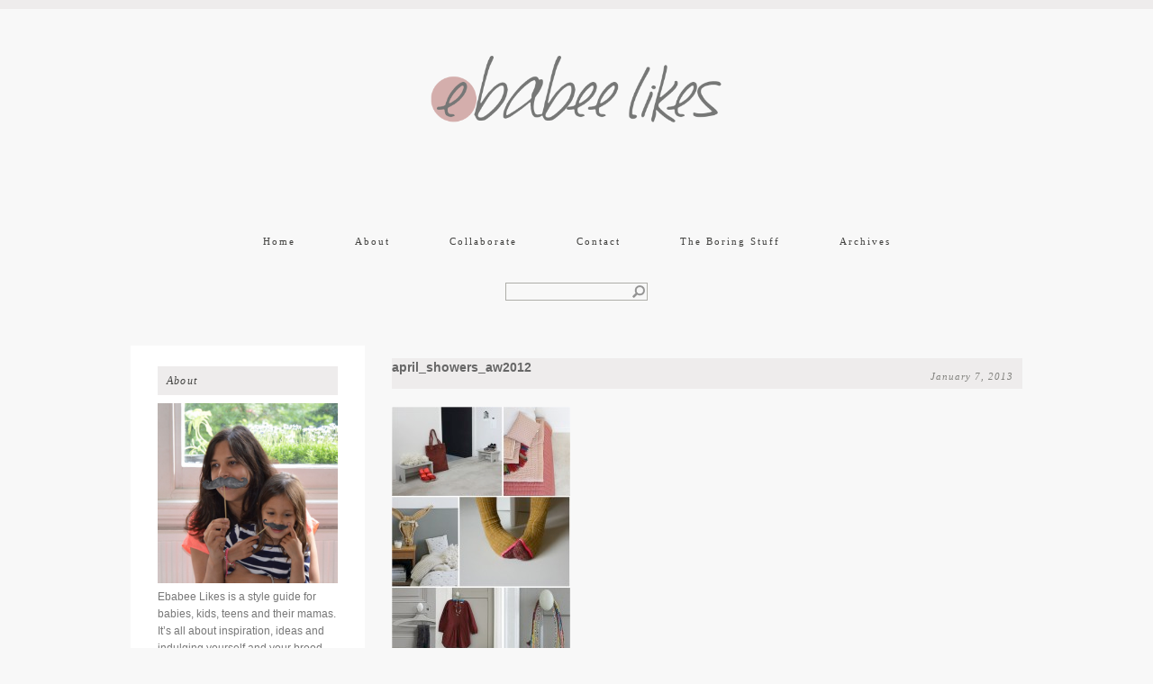

--- FILE ---
content_type: text/html; charset=UTF-8
request_url: https://www.ebabee.co.uk/2013/01/april-showers/april_showers_aw2012/
body_size: 14423
content:
<!DOCTYPE html PUBLIC "-//W3C//DTD XHTML 1.0 Transitional//EN" "http://www.w3.org/TR/xhtml1/DTD/xhtml1-transitional.dtd">
<html xmlns="http://www.w3.org/1999/xhtml">
<head profile="http://gmpg.org/xfn/11">
	<meta http-equiv="Content-Type" content="text/html; charset=UTF-8" />	
	<title>ebabee likes&#58;april_showers_aw2012 - ebabee likes</title>	
	<meta name="generator" content="WordPress 6.9" /> <!-- leave this for stats -->	
	<link rel="stylesheet" href="https://www.ebabee.co.uk/wp-content/themes/Lilt/style.css" type="text/css" media="screen" />
	
<style type="text/css">

#header h1 a { 
font-family:  ; 
font-style:  ; 
color:  ; 
font-variant:  ; 
font-weight:  ; 
font-size:  ;
letter-spacing:  ; 
line-height: ; 
text-decoration: ; 
text-transform: ; 
}

.post h3, .post h3 a, .post h3 a:visited, .page h3, .archive_head { 
font-family:  ; 
font-style:  ; 
color:  ; 
font-variant:  ; 
font-weight:  ; 
font-size:  ; 
letter-spacing:  ; 
line-height: ; 
text-decoration: ; 
text-transform: ; 
}

#outer-wrapper { 
font-family: arial ; 
font-style:  ; 
color: #676767 ; 
font-variant:  ; 
font-weight:  ; 
font-size:  ; 
letter-spacing:  ; 
line-height: ; 
text-decoration: ; 
text-transform: ; 
}

.post-body a { 
color:  ; 
}
.post-body a:hover {
color:  ; 
}

#linkbar a {
font-family:  ; 
font-style:  ; 
color:  ; 
font-variant:  ; 
font-weight:  ; 
font-size:  ; 
letter-spacing:  ; 
line-height: ; 
text-decoration: ; 
text-transform: ; 
}

#outer-wrapper {
width: 1055px;
}

#main-wrapper {
width: 700px;
}


</style>	<link rel="alternate" type="application/rss+xml" title="ebabee likes RSS Feed" href="https://www.ebabee.co.uk/feed/" />
    <link href='http://fonts.googleapis.com/css?family=Oswald' rel='stylesheet' type='text/css'>
	<link rel="pingback" href="https://www.ebabee.co.uk/xmlrpc.php" />
    <link href="" rel="shortcut icon"/>
		<meta name='robots' content='index, follow, max-image-preview:large, max-snippet:-1, max-video-preview:-1' />

	<!-- This site is optimized with the Yoast SEO plugin v26.8 - https://yoast.com/product/yoast-seo-wordpress/ -->
	<link rel="canonical" href="https://www.ebabee.co.uk/2013/01/april-showers/april_showers_aw2012/" />
	<meta property="og:locale" content="en_US" />
	<meta property="og:type" content="article" />
	<meta property="og:title" content="april_showers_aw2012 - ebabee likes" />
	<meta property="og:url" content="https://www.ebabee.co.uk/2013/01/april-showers/april_showers_aw2012/" />
	<meta property="og:site_name" content="ebabee likes" />
	<meta property="og:image" content="https://www.ebabee.co.uk/2013/01/april-showers/april_showers_aw2012" />
	<meta property="og:image:width" content="764" />
	<meta property="og:image:height" content="1155" />
	<meta property="og:image:type" content="image/jpeg" />
	<script type="application/ld+json" class="yoast-schema-graph">{"@context":"https://schema.org","@graph":[{"@type":"WebPage","@id":"https://www.ebabee.co.uk/2013/01/april-showers/april_showers_aw2012/","url":"https://www.ebabee.co.uk/2013/01/april-showers/april_showers_aw2012/","name":"april_showers_aw2012 - ebabee likes","isPartOf":{"@id":"https://www.ebabee.co.uk/#website"},"primaryImageOfPage":{"@id":"https://www.ebabee.co.uk/2013/01/april-showers/april_showers_aw2012/#primaryimage"},"image":{"@id":"https://www.ebabee.co.uk/2013/01/april-showers/april_showers_aw2012/#primaryimage"},"thumbnailUrl":"https://www.ebabee.co.uk/wp-content/uploads/2013/01/april_showers_aw2012.jpg","datePublished":"2013-01-07T11:42:33+00:00","breadcrumb":{"@id":"https://www.ebabee.co.uk/2013/01/april-showers/april_showers_aw2012/#breadcrumb"},"inLanguage":"en-US","potentialAction":[{"@type":"ReadAction","target":["https://www.ebabee.co.uk/2013/01/april-showers/april_showers_aw2012/"]}]},{"@type":"ImageObject","inLanguage":"en-US","@id":"https://www.ebabee.co.uk/2013/01/april-showers/april_showers_aw2012/#primaryimage","url":"https://www.ebabee.co.uk/wp-content/uploads/2013/01/april_showers_aw2012.jpg","contentUrl":"https://www.ebabee.co.uk/wp-content/uploads/2013/01/april_showers_aw2012.jpg","width":764,"height":1155,"caption":"\"French kids bedding\""},{"@type":"BreadcrumbList","@id":"https://www.ebabee.co.uk/2013/01/april-showers/april_showers_aw2012/#breadcrumb","itemListElement":[{"@type":"ListItem","position":1,"name":"Home","item":"https://www.ebabee.co.uk/"},{"@type":"ListItem","position":2,"name":"April showers&#8230;","item":"https://www.ebabee.co.uk/2013/01/april-showers/"},{"@type":"ListItem","position":3,"name":"april_showers_aw2012"}]},{"@type":"WebSite","@id":"https://www.ebabee.co.uk/#website","url":"https://www.ebabee.co.uk/","name":"ebabee likes","description":"Big style for little people","potentialAction":[{"@type":"SearchAction","target":{"@type":"EntryPoint","urlTemplate":"https://www.ebabee.co.uk/?s={search_term_string}"},"query-input":{"@type":"PropertyValueSpecification","valueRequired":true,"valueName":"search_term_string"}}],"inLanguage":"en-US"}]}</script>
	<!-- / Yoast SEO plugin. -->


<link rel='dns-prefetch' href='//secure.gravatar.com' />
<link rel='dns-prefetch' href='//stats.wp.com' />
<link rel='dns-prefetch' href='//cdn.openshareweb.com' />
<link rel='dns-prefetch' href='//cdn.shareaholic.net' />
<link rel='dns-prefetch' href='//www.shareaholic.net' />
<link rel='dns-prefetch' href='//analytics.shareaholic.com' />
<link rel='dns-prefetch' href='//recs.shareaholic.com' />
<link rel='dns-prefetch' href='//partner.shareaholic.com' />
<link rel='dns-prefetch' href='//v0.wordpress.com' />
<link rel="alternate" type="application/rss+xml" title="ebabee likes &raquo; april_showers_aw2012 Comments Feed" href="https://www.ebabee.co.uk/2013/01/april-showers/april_showers_aw2012/feed/" />
<link rel="alternate" title="oEmbed (JSON)" type="application/json+oembed" href="https://www.ebabee.co.uk/wp-json/oembed/1.0/embed?url=https%3A%2F%2Fwww.ebabee.co.uk%2F2013%2F01%2Fapril-showers%2Fapril_showers_aw2012%2F" />
<link rel="alternate" title="oEmbed (XML)" type="text/xml+oembed" href="https://www.ebabee.co.uk/wp-json/oembed/1.0/embed?url=https%3A%2F%2Fwww.ebabee.co.uk%2F2013%2F01%2Fapril-showers%2Fapril_showers_aw2012%2F&#038;format=xml" />
<!-- Shareaholic - https://www.shareaholic.com -->
<link rel='preload' href='//cdn.shareaholic.net/assets/pub/shareaholic.js' as='script'/>
<script data-no-minify='1' data-cfasync='false'>
_SHR_SETTINGS = {"endpoints":{"local_recs_url":"https:\/\/www.ebabee.co.uk\/wp-admin\/admin-ajax.php?action=shareaholic_permalink_related","ajax_url":"https:\/\/www.ebabee.co.uk\/wp-admin\/admin-ajax.php","share_counts_url":"https:\/\/www.ebabee.co.uk\/wp-admin\/admin-ajax.php?action=shareaholic_share_counts_api"},"site_id":"6b88d7499bfc8d4012288708e58ba345","url_components":{"year":"2013","monthnum":"01","day":"07","hour":"11","minute":"42","second":"33","post_id":"11106","postname":"april_showers_aw2012","category":"anything-else"}};
</script>
<script data-no-minify='1' data-cfasync='false' src='//cdn.shareaholic.net/assets/pub/shareaholic.js' data-shr-siteid='6b88d7499bfc8d4012288708e58ba345' async ></script>

<!-- Shareaholic Content Tags -->
<meta name='shareaholic:site_name' content='ebabee likes' />
<meta name='shareaholic:language' content='en-US' />
<meta name='shareaholic:url' content='https://www.ebabee.co.uk/2013/01/april-showers/april_showers_aw2012/' />
<meta name='shareaholic:keywords' content='tag:baby bed linen, tag:french clothes, tag:girls jewellery, tag:kids accessories, tag:kids bed linen, tag:scandinavian kids clothes, cat:accessories, cat:clothes &amp; shoes, cat:nursery bedding, type:attachment' />
<meta name='shareaholic:article_published_time' content='2013-01-07T11:42:33+00:00' />
<meta name='shareaholic:article_modified_time' content='2013-01-07T11:42:33+00:00' />
<meta name='shareaholic:shareable_page' content='true' />
<meta name='shareaholic:article_visibility' content='private' />
<meta name='shareaholic:article_author_name' content='ebabee likes' />
<meta name='shareaholic:site_id' content='6b88d7499bfc8d4012288708e58ba345' />
<meta name='shareaholic:wp_version' content='9.7.13' />

<!-- Shareaholic Content Tags End -->
		<!-- This site uses the Google Analytics by MonsterInsights plugin v9.11.1 - Using Analytics tracking - https://www.monsterinsights.com/ -->
		<!-- Note: MonsterInsights is not currently configured on this site. The site owner needs to authenticate with Google Analytics in the MonsterInsights settings panel. -->
					<!-- No tracking code set -->
				<!-- / Google Analytics by MonsterInsights -->
		<style id='wp-img-auto-sizes-contain-inline-css' type='text/css'>
img:is([sizes=auto i],[sizes^="auto," i]){contain-intrinsic-size:3000px 1500px}
/*# sourceURL=wp-img-auto-sizes-contain-inline-css */
</style>
<style id='wp-emoji-styles-inline-css' type='text/css'>

	img.wp-smiley, img.emoji {
		display: inline !important;
		border: none !important;
		box-shadow: none !important;
		height: 1em !important;
		width: 1em !important;
		margin: 0 0.07em !important;
		vertical-align: -0.1em !important;
		background: none !important;
		padding: 0 !important;
	}
/*# sourceURL=wp-emoji-styles-inline-css */
</style>
<style id='wp-block-library-inline-css' type='text/css'>
:root{--wp-block-synced-color:#7a00df;--wp-block-synced-color--rgb:122,0,223;--wp-bound-block-color:var(--wp-block-synced-color);--wp-editor-canvas-background:#ddd;--wp-admin-theme-color:#007cba;--wp-admin-theme-color--rgb:0,124,186;--wp-admin-theme-color-darker-10:#006ba1;--wp-admin-theme-color-darker-10--rgb:0,107,160.5;--wp-admin-theme-color-darker-20:#005a87;--wp-admin-theme-color-darker-20--rgb:0,90,135;--wp-admin-border-width-focus:2px}@media (min-resolution:192dpi){:root{--wp-admin-border-width-focus:1.5px}}.wp-element-button{cursor:pointer}:root .has-very-light-gray-background-color{background-color:#eee}:root .has-very-dark-gray-background-color{background-color:#313131}:root .has-very-light-gray-color{color:#eee}:root .has-very-dark-gray-color{color:#313131}:root .has-vivid-green-cyan-to-vivid-cyan-blue-gradient-background{background:linear-gradient(135deg,#00d084,#0693e3)}:root .has-purple-crush-gradient-background{background:linear-gradient(135deg,#34e2e4,#4721fb 50%,#ab1dfe)}:root .has-hazy-dawn-gradient-background{background:linear-gradient(135deg,#faaca8,#dad0ec)}:root .has-subdued-olive-gradient-background{background:linear-gradient(135deg,#fafae1,#67a671)}:root .has-atomic-cream-gradient-background{background:linear-gradient(135deg,#fdd79a,#004a59)}:root .has-nightshade-gradient-background{background:linear-gradient(135deg,#330968,#31cdcf)}:root .has-midnight-gradient-background{background:linear-gradient(135deg,#020381,#2874fc)}:root{--wp--preset--font-size--normal:16px;--wp--preset--font-size--huge:42px}.has-regular-font-size{font-size:1em}.has-larger-font-size{font-size:2.625em}.has-normal-font-size{font-size:var(--wp--preset--font-size--normal)}.has-huge-font-size{font-size:var(--wp--preset--font-size--huge)}.has-text-align-center{text-align:center}.has-text-align-left{text-align:left}.has-text-align-right{text-align:right}.has-fit-text{white-space:nowrap!important}#end-resizable-editor-section{display:none}.aligncenter{clear:both}.items-justified-left{justify-content:flex-start}.items-justified-center{justify-content:center}.items-justified-right{justify-content:flex-end}.items-justified-space-between{justify-content:space-between}.screen-reader-text{border:0;clip-path:inset(50%);height:1px;margin:-1px;overflow:hidden;padding:0;position:absolute;width:1px;word-wrap:normal!important}.screen-reader-text:focus{background-color:#ddd;clip-path:none;color:#444;display:block;font-size:1em;height:auto;left:5px;line-height:normal;padding:15px 23px 14px;text-decoration:none;top:5px;width:auto;z-index:100000}html :where(.has-border-color){border-style:solid}html :where([style*=border-top-color]){border-top-style:solid}html :where([style*=border-right-color]){border-right-style:solid}html :where([style*=border-bottom-color]){border-bottom-style:solid}html :where([style*=border-left-color]){border-left-style:solid}html :where([style*=border-width]){border-style:solid}html :where([style*=border-top-width]){border-top-style:solid}html :where([style*=border-right-width]){border-right-style:solid}html :where([style*=border-bottom-width]){border-bottom-style:solid}html :where([style*=border-left-width]){border-left-style:solid}html :where(img[class*=wp-image-]){height:auto;max-width:100%}:where(figure){margin:0 0 1em}html :where(.is-position-sticky){--wp-admin--admin-bar--position-offset:var(--wp-admin--admin-bar--height,0px)}@media screen and (max-width:600px){html :where(.is-position-sticky){--wp-admin--admin-bar--position-offset:0px}}

/*# sourceURL=wp-block-library-inline-css */
</style><style id='global-styles-inline-css' type='text/css'>
:root{--wp--preset--aspect-ratio--square: 1;--wp--preset--aspect-ratio--4-3: 4/3;--wp--preset--aspect-ratio--3-4: 3/4;--wp--preset--aspect-ratio--3-2: 3/2;--wp--preset--aspect-ratio--2-3: 2/3;--wp--preset--aspect-ratio--16-9: 16/9;--wp--preset--aspect-ratio--9-16: 9/16;--wp--preset--color--black: #000000;--wp--preset--color--cyan-bluish-gray: #abb8c3;--wp--preset--color--white: #ffffff;--wp--preset--color--pale-pink: #f78da7;--wp--preset--color--vivid-red: #cf2e2e;--wp--preset--color--luminous-vivid-orange: #ff6900;--wp--preset--color--luminous-vivid-amber: #fcb900;--wp--preset--color--light-green-cyan: #7bdcb5;--wp--preset--color--vivid-green-cyan: #00d084;--wp--preset--color--pale-cyan-blue: #8ed1fc;--wp--preset--color--vivid-cyan-blue: #0693e3;--wp--preset--color--vivid-purple: #9b51e0;--wp--preset--gradient--vivid-cyan-blue-to-vivid-purple: linear-gradient(135deg,rgb(6,147,227) 0%,rgb(155,81,224) 100%);--wp--preset--gradient--light-green-cyan-to-vivid-green-cyan: linear-gradient(135deg,rgb(122,220,180) 0%,rgb(0,208,130) 100%);--wp--preset--gradient--luminous-vivid-amber-to-luminous-vivid-orange: linear-gradient(135deg,rgb(252,185,0) 0%,rgb(255,105,0) 100%);--wp--preset--gradient--luminous-vivid-orange-to-vivid-red: linear-gradient(135deg,rgb(255,105,0) 0%,rgb(207,46,46) 100%);--wp--preset--gradient--very-light-gray-to-cyan-bluish-gray: linear-gradient(135deg,rgb(238,238,238) 0%,rgb(169,184,195) 100%);--wp--preset--gradient--cool-to-warm-spectrum: linear-gradient(135deg,rgb(74,234,220) 0%,rgb(151,120,209) 20%,rgb(207,42,186) 40%,rgb(238,44,130) 60%,rgb(251,105,98) 80%,rgb(254,248,76) 100%);--wp--preset--gradient--blush-light-purple: linear-gradient(135deg,rgb(255,206,236) 0%,rgb(152,150,240) 100%);--wp--preset--gradient--blush-bordeaux: linear-gradient(135deg,rgb(254,205,165) 0%,rgb(254,45,45) 50%,rgb(107,0,62) 100%);--wp--preset--gradient--luminous-dusk: linear-gradient(135deg,rgb(255,203,112) 0%,rgb(199,81,192) 50%,rgb(65,88,208) 100%);--wp--preset--gradient--pale-ocean: linear-gradient(135deg,rgb(255,245,203) 0%,rgb(182,227,212) 50%,rgb(51,167,181) 100%);--wp--preset--gradient--electric-grass: linear-gradient(135deg,rgb(202,248,128) 0%,rgb(113,206,126) 100%);--wp--preset--gradient--midnight: linear-gradient(135deg,rgb(2,3,129) 0%,rgb(40,116,252) 100%);--wp--preset--font-size--small: 13px;--wp--preset--font-size--medium: 20px;--wp--preset--font-size--large: 36px;--wp--preset--font-size--x-large: 42px;--wp--preset--spacing--20: 0.44rem;--wp--preset--spacing--30: 0.67rem;--wp--preset--spacing--40: 1rem;--wp--preset--spacing--50: 1.5rem;--wp--preset--spacing--60: 2.25rem;--wp--preset--spacing--70: 3.38rem;--wp--preset--spacing--80: 5.06rem;--wp--preset--shadow--natural: 6px 6px 9px rgba(0, 0, 0, 0.2);--wp--preset--shadow--deep: 12px 12px 50px rgba(0, 0, 0, 0.4);--wp--preset--shadow--sharp: 6px 6px 0px rgba(0, 0, 0, 0.2);--wp--preset--shadow--outlined: 6px 6px 0px -3px rgb(255, 255, 255), 6px 6px rgb(0, 0, 0);--wp--preset--shadow--crisp: 6px 6px 0px rgb(0, 0, 0);}:where(.is-layout-flex){gap: 0.5em;}:where(.is-layout-grid){gap: 0.5em;}body .is-layout-flex{display: flex;}.is-layout-flex{flex-wrap: wrap;align-items: center;}.is-layout-flex > :is(*, div){margin: 0;}body .is-layout-grid{display: grid;}.is-layout-grid > :is(*, div){margin: 0;}:where(.wp-block-columns.is-layout-flex){gap: 2em;}:where(.wp-block-columns.is-layout-grid){gap: 2em;}:where(.wp-block-post-template.is-layout-flex){gap: 1.25em;}:where(.wp-block-post-template.is-layout-grid){gap: 1.25em;}.has-black-color{color: var(--wp--preset--color--black) !important;}.has-cyan-bluish-gray-color{color: var(--wp--preset--color--cyan-bluish-gray) !important;}.has-white-color{color: var(--wp--preset--color--white) !important;}.has-pale-pink-color{color: var(--wp--preset--color--pale-pink) !important;}.has-vivid-red-color{color: var(--wp--preset--color--vivid-red) !important;}.has-luminous-vivid-orange-color{color: var(--wp--preset--color--luminous-vivid-orange) !important;}.has-luminous-vivid-amber-color{color: var(--wp--preset--color--luminous-vivid-amber) !important;}.has-light-green-cyan-color{color: var(--wp--preset--color--light-green-cyan) !important;}.has-vivid-green-cyan-color{color: var(--wp--preset--color--vivid-green-cyan) !important;}.has-pale-cyan-blue-color{color: var(--wp--preset--color--pale-cyan-blue) !important;}.has-vivid-cyan-blue-color{color: var(--wp--preset--color--vivid-cyan-blue) !important;}.has-vivid-purple-color{color: var(--wp--preset--color--vivid-purple) !important;}.has-black-background-color{background-color: var(--wp--preset--color--black) !important;}.has-cyan-bluish-gray-background-color{background-color: var(--wp--preset--color--cyan-bluish-gray) !important;}.has-white-background-color{background-color: var(--wp--preset--color--white) !important;}.has-pale-pink-background-color{background-color: var(--wp--preset--color--pale-pink) !important;}.has-vivid-red-background-color{background-color: var(--wp--preset--color--vivid-red) !important;}.has-luminous-vivid-orange-background-color{background-color: var(--wp--preset--color--luminous-vivid-orange) !important;}.has-luminous-vivid-amber-background-color{background-color: var(--wp--preset--color--luminous-vivid-amber) !important;}.has-light-green-cyan-background-color{background-color: var(--wp--preset--color--light-green-cyan) !important;}.has-vivid-green-cyan-background-color{background-color: var(--wp--preset--color--vivid-green-cyan) !important;}.has-pale-cyan-blue-background-color{background-color: var(--wp--preset--color--pale-cyan-blue) !important;}.has-vivid-cyan-blue-background-color{background-color: var(--wp--preset--color--vivid-cyan-blue) !important;}.has-vivid-purple-background-color{background-color: var(--wp--preset--color--vivid-purple) !important;}.has-black-border-color{border-color: var(--wp--preset--color--black) !important;}.has-cyan-bluish-gray-border-color{border-color: var(--wp--preset--color--cyan-bluish-gray) !important;}.has-white-border-color{border-color: var(--wp--preset--color--white) !important;}.has-pale-pink-border-color{border-color: var(--wp--preset--color--pale-pink) !important;}.has-vivid-red-border-color{border-color: var(--wp--preset--color--vivid-red) !important;}.has-luminous-vivid-orange-border-color{border-color: var(--wp--preset--color--luminous-vivid-orange) !important;}.has-luminous-vivid-amber-border-color{border-color: var(--wp--preset--color--luminous-vivid-amber) !important;}.has-light-green-cyan-border-color{border-color: var(--wp--preset--color--light-green-cyan) !important;}.has-vivid-green-cyan-border-color{border-color: var(--wp--preset--color--vivid-green-cyan) !important;}.has-pale-cyan-blue-border-color{border-color: var(--wp--preset--color--pale-cyan-blue) !important;}.has-vivid-cyan-blue-border-color{border-color: var(--wp--preset--color--vivid-cyan-blue) !important;}.has-vivid-purple-border-color{border-color: var(--wp--preset--color--vivid-purple) !important;}.has-vivid-cyan-blue-to-vivid-purple-gradient-background{background: var(--wp--preset--gradient--vivid-cyan-blue-to-vivid-purple) !important;}.has-light-green-cyan-to-vivid-green-cyan-gradient-background{background: var(--wp--preset--gradient--light-green-cyan-to-vivid-green-cyan) !important;}.has-luminous-vivid-amber-to-luminous-vivid-orange-gradient-background{background: var(--wp--preset--gradient--luminous-vivid-amber-to-luminous-vivid-orange) !important;}.has-luminous-vivid-orange-to-vivid-red-gradient-background{background: var(--wp--preset--gradient--luminous-vivid-orange-to-vivid-red) !important;}.has-very-light-gray-to-cyan-bluish-gray-gradient-background{background: var(--wp--preset--gradient--very-light-gray-to-cyan-bluish-gray) !important;}.has-cool-to-warm-spectrum-gradient-background{background: var(--wp--preset--gradient--cool-to-warm-spectrum) !important;}.has-blush-light-purple-gradient-background{background: var(--wp--preset--gradient--blush-light-purple) !important;}.has-blush-bordeaux-gradient-background{background: var(--wp--preset--gradient--blush-bordeaux) !important;}.has-luminous-dusk-gradient-background{background: var(--wp--preset--gradient--luminous-dusk) !important;}.has-pale-ocean-gradient-background{background: var(--wp--preset--gradient--pale-ocean) !important;}.has-electric-grass-gradient-background{background: var(--wp--preset--gradient--electric-grass) !important;}.has-midnight-gradient-background{background: var(--wp--preset--gradient--midnight) !important;}.has-small-font-size{font-size: var(--wp--preset--font-size--small) !important;}.has-medium-font-size{font-size: var(--wp--preset--font-size--medium) !important;}.has-large-font-size{font-size: var(--wp--preset--font-size--large) !important;}.has-x-large-font-size{font-size: var(--wp--preset--font-size--x-large) !important;}
/*# sourceURL=global-styles-inline-css */
</style>

<style id='classic-theme-styles-inline-css' type='text/css'>
/*! This file is auto-generated */
.wp-block-button__link{color:#fff;background-color:#32373c;border-radius:9999px;box-shadow:none;text-decoration:none;padding:calc(.667em + 2px) calc(1.333em + 2px);font-size:1.125em}.wp-block-file__button{background:#32373c;color:#fff;text-decoration:none}
/*# sourceURL=/wp-includes/css/classic-themes.min.css */
</style>
<link rel='stylesheet' id='jpibfi-style-css' href='https://www.ebabee.co.uk/wp-content/plugins/jquery-pin-it-button-for-images/css/client.css?ver=3.0.6' type='text/css' media='all' />
<script type="text/javascript" src="https://www.ebabee.co.uk/wp-includes/js/jquery/jquery.min.js?ver=3.7.1" id="jquery-core-js"></script>
<script type="text/javascript" src="https://www.ebabee.co.uk/wp-includes/js/jquery/jquery-migrate.min.js?ver=3.4.1" id="jquery-migrate-js"></script>
<script type="text/javascript" id="ajax-test-js-extra">
/* <![CDATA[ */
var the_ajax_script = {"ajaxurl":"https://www.ebabee.co.uk/wp-admin/admin-ajax.php"};
//# sourceURL=ajax-test-js-extra
/* ]]> */
</script>
<script type="text/javascript" src="https://www.ebabee.co.uk/wp-content/plugins/google-site-verification-using-meta-tag//verification.js?ver=6.9" id="ajax-test-js"></script>
<link rel="https://api.w.org/" href="https://www.ebabee.co.uk/wp-json/" /><link rel="alternate" title="JSON" type="application/json" href="https://www.ebabee.co.uk/wp-json/wp/v2/media/11106" /><link rel="EditURI" type="application/rsd+xml" title="RSD" href="https://www.ebabee.co.uk/xmlrpc.php?rsd" />
<meta name="generator" content="WordPress 6.9" />
<link rel='shortlink' href='https://wp.me/a19DkT-2T8' />
<style>.addtoany_subscribe img{border:0;}</style>
<style type="text/css">
	a.pinit-button.custom span {
		}

	.pinit-hover {
		opacity: 0.9 !important;
		filter: alpha(opacity=90) !important;
	}
	a.pinit-button {
	border-bottom: 0 !important;
	box-shadow: none !important;
	margin-bottom: 0 !important;
}
a.pinit-button::after {
    display: none;
}</style>
		<script type='text/javascript' data-cfasync='false'>var _mmunch = {'front': false, 'page': false, 'post': false, 'category': false, 'author': false, 'search': false, 'attachment': false, 'tag': false};_mmunch['post'] = true; _mmunch['postData'] = {"ID":11106,"post_name":"april_showers_aw2012","post_title":"april_showers_aw2012","post_type":"attachment","post_author":"1","post_status":"inherit"}; _mmunch['postCategories'] = []; _mmunch['postTags'] = false; _mmunch['postAuthor'] = {"name":"ebabee likes","ID":1};_mmunch['attachment'] = true;</script><script data-cfasync="false" src="//a.mailmunch.co/app/v1/site.js" id="mailmunch-script" data-plugin="mc_mm" data-mailmunch-site-id="143790" async></script>	<style>img#wpstats{display:none}</style>
		<style data-context="foundation-flickity-css">/*! Flickity v2.0.2
http://flickity.metafizzy.co
---------------------------------------------- */.flickity-enabled{position:relative}.flickity-enabled:focus{outline:0}.flickity-viewport{overflow:hidden;position:relative;height:100%}.flickity-slider{position:absolute;width:100%;height:100%}.flickity-enabled.is-draggable{-webkit-tap-highlight-color:transparent;tap-highlight-color:transparent;-webkit-user-select:none;-moz-user-select:none;-ms-user-select:none;user-select:none}.flickity-enabled.is-draggable .flickity-viewport{cursor:move;cursor:-webkit-grab;cursor:grab}.flickity-enabled.is-draggable .flickity-viewport.is-pointer-down{cursor:-webkit-grabbing;cursor:grabbing}.flickity-prev-next-button{position:absolute;top:50%;width:44px;height:44px;border:none;border-radius:50%;background:#fff;background:hsla(0,0%,100%,.75);cursor:pointer;-webkit-transform:translateY(-50%);transform:translateY(-50%)}.flickity-prev-next-button:hover{background:#fff}.flickity-prev-next-button:focus{outline:0;box-shadow:0 0 0 5px #09f}.flickity-prev-next-button:active{opacity:.6}.flickity-prev-next-button.previous{left:10px}.flickity-prev-next-button.next{right:10px}.flickity-rtl .flickity-prev-next-button.previous{left:auto;right:10px}.flickity-rtl .flickity-prev-next-button.next{right:auto;left:10px}.flickity-prev-next-button:disabled{opacity:.3;cursor:auto}.flickity-prev-next-button svg{position:absolute;left:20%;top:20%;width:60%;height:60%}.flickity-prev-next-button .arrow{fill:#333}.flickity-page-dots{position:absolute;width:100%;bottom:-25px;padding:0;margin:0;list-style:none;text-align:center;line-height:1}.flickity-rtl .flickity-page-dots{direction:rtl}.flickity-page-dots .dot{display:inline-block;width:10px;height:10px;margin:0 8px;background:#333;border-radius:50%;opacity:.25;cursor:pointer}.flickity-page-dots .dot.is-selected{opacity:1}</style><style data-context="foundation-slideout-css">.slideout-menu{position:fixed;left:0;top:0;bottom:0;right:auto;z-index:0;width:256px;overflow-y:auto;-webkit-overflow-scrolling:touch;display:none}.slideout-menu.pushit-right{left:auto;right:0}.slideout-panel{position:relative;z-index:1;will-change:transform}.slideout-open,.slideout-open .slideout-panel,.slideout-open body{overflow:hidden}.slideout-open .slideout-menu{display:block}.pushit{display:none}</style><style type="text/css">.recentcomments a{display:inline !important;padding:0 !important;margin:0 !important;}</style><style>.ios7.web-app-mode.has-fixed header{ background-color: rgba(153,153,153,.88);}</style>		<style type="text/css" id="wp-custom-css">
			/*
Welcome to Custom CSS!

To learn how this works, see http://wp.me/PEmnE-Bt
*/
#linkbar li {
	padding: 10px;
}

#linkbar ul {
	padding: 55px 0 10px;
}		</style>
		</head>
<body>
<div id="outer-wrapper">
    <div id="header-wrapper">
    	<div id="header" class="header section">
    			<div id="header-inner">
					                    <a href="https://www.ebabee.co.uk"><center><img src="https://www.ebabee.co.uk/wp-content/uploads/2014/01/ebabee-final-logo-0314.png"  /></center></a>
                                    </div>
    	</div> 
    <div id="linkbar-wrapper">
          <div id="linkbar" class="linkbar section"><div class="menu-header"><ul id="menu-top-menu" class="menu"><li id="menu-item-11205" class="menu-item menu-item-type-custom menu-item-object-custom menu-item-11205"><a href="/ebabeelikes/">Home</a></li>
<li id="menu-item-14105" class="menu-item menu-item-type-post_type menu-item-object-page menu-item-14105"><a href="https://www.ebabee.co.uk/about/">About</a></li>
<li id="menu-item-21766" class="menu-item menu-item-type-post_type menu-item-object-page menu-item-21766"><a href="https://www.ebabee.co.uk/collaborate/">Collaborate</a></li>
<li id="menu-item-22498" class="menu-item menu-item-type-post_type menu-item-object-page menu-item-22498"><a href="https://www.ebabee.co.uk/contact/">Contact</a></li>
<li id="menu-item-11209" class="menu-item menu-item-type-custom menu-item-object-custom menu-item-11209"><a href="/ebabeelikes/disclaimer/">The Boring Stuff</a></li>
<li id="menu-item-13731" class="menu-item menu-item-type-post_type menu-item-object-page menu-item-13731"><a href="https://www.ebabee.co.uk/archives/">Archives</a></li>
</ul></div></div>
    </div>   
	<div id="search"><form method="get" id="search_form" action="https://www.ebabee.co.uk/">
	<input type="text" class="search_input" value="" name="s" id="s" onfocus="if (this.value == '') {this.value = '';}" onblur="if (this.value == '') {this.value = '';}" />
	<input type="hidden" id="searchsubmit" value="Search" />
</form>
</div>
	<div style="clear:both;"></div>
	</div>

	
		<div id="content-wrapper">	
		<div id="main-wrapper">
        <div style="clear: both;"></div>
        <div id="main" class="main section">		
				
		
		<div id="post-11106" class="post-11106 attachment type-attachment status-inherit hentry">
            	<div id="postheader"><h3>april_showers_aw2012</h3><h2 class="date-header">January 7, 2013</h2></div>
                <div class="post-body entry-content">
					<div style='display:none;' class='shareaholic-canvas' data-app='share_buttons' data-title='april_showers_aw2012' data-link='https://www.ebabee.co.uk/2013/01/april-showers/april_showers_aw2012/' data-app-id-name='post_above_content'></div><div class='mailmunch-forms-before-post' style='display: none !important;'></div><input class="jpibfi" type="hidden"><p class="attachment"><a href='https://www.ebabee.co.uk/wp-content/uploads/2013/01/april_showers_aw2012.jpg'><img fetchpriority="high" decoding="async" width="198" height="300" src="https://www.ebabee.co.uk/wp-content/uploads/2013/01/april_showers_aw2012-198x300.jpg" class="attachment-medium size-medium" alt="&quot;French kids bedding&quot;" srcset="https://www.ebabee.co.uk/wp-content/uploads/2013/01/april_showers_aw2012-198x300.jpg 198w, https://www.ebabee.co.uk/wp-content/uploads/2013/01/april_showers_aw2012-677x1024.jpg 677w, https://www.ebabee.co.uk/wp-content/uploads/2013/01/april_showers_aw2012.jpg 764w" sizes="(max-width: 198px) 100vw, 198px" data-jpibfi-post-excerpt="" data-jpibfi-post-url="https://www.ebabee.co.uk/2013/01/april-showers/april_showers_aw2012/" data-jpibfi-post-title="april_showers_aw2012" data-jpibfi-src="https://www.ebabee.co.uk/wp-content/uploads/2013/01/april_showers_aw2012-198x300.jpg" ></a></p><div class='mailmunch-forms-in-post-middle' style='display: none !important;'></div>
<div class='mailmunch-forms-after-post' style='display: none !important;'></div><div style='display:none;' class='shareaholic-canvas' data-app='share_buttons' data-title='april_showers_aw2012' data-link='https://www.ebabee.co.uk/2013/01/april-showers/april_showers_aw2012/' data-app-id-name='post_below_content'></div>				</div>	
				<div class="post-footer">
                <div class="post-comment-link"><a href="https://www.ebabee.co.uk/2013/01/april-showers/april_showers_aw2012/#respond">0 comments</a></div><br/>
                <div class="post-labels">labels: </div>
                <!-- AddThis Button BEGIN -->
                    <div class='addthis_toolbox addthis_default_style '>
                    <a class='addthis_button' href='http://www.addthis.com/bookmark.php'>share this article</a> 
                    </div>
						<script type="text/javascript" src="//s7.addthis.com/js/300/addthis_widget.js#pubid=ra-4f5e34fc6406810b"></script>
				<!-- AddThis Button END -->
				</div>
                <div id="comments">
<!-- Comment Form -->
	<div id="respond">
					<form action="https://www.ebabee.co.uk/wp-comments-post.php" method="post" id="comment_form">
			             				<p><input class="text_input" type="text" name="author" id="author" value="" tabindex="1" placeholder="name" /></p>
				<p><input class="text_input" type="text" name="email" id="email" value="" tabindex="2" placeholder="e-mail" /></p>
				<p><input class="text_input" type="text" name="url" id="url" value="" tabindex="3" placeholder="url" /></p>
						
				<p><textarea class="text_input text_area" name="comment" id="comment" rows="8" tabindex="4" placeholder="leave a message" ></textarea></p>	
               
							
				<p><input type='hidden' name='comment_post_ID' value='11106' id='comment_post_ID' />
<input type='hidden' name='comment_parent' id='comment_parent' value='0' />
<input name="submit" class="form_submit" type="submit" id="submit" tabindex="5" value="comment" /></p>		
				<p style="display: none;"><input type="hidden" id="akismet_comment_nonce" name="akismet_comment_nonce" value="d25d8a9761" /></p><p style="display: none !important;" class="akismet-fields-container" data-prefix="ak_"><label>&#916;<textarea name="ak_hp_textarea" cols="45" rows="8" maxlength="100"></textarea></label><input type="hidden" id="ak_js_1" name="ak_js" value="50"/><script>document.getElementById( "ak_js_1" ).setAttribute( "value", ( new Date() ).getTime() );</script></p>	
			</form>
			</div>
</div><div class="clear flat"></div>			</div>
            
			
						
			
<div class="navigation">
	<span class="blog-pager-newer-link"></span>
    <span class="blog-pager-older-link"><a href="https://www.ebabee.co.uk/2013/01/april-showers/" rel="prev">previous</a></span>
</div>
<div class="clear whitespace"></div>

			
			
		</div>
        </div>	
        <div id="sidebar-wrapper">
	<div id="rsidebar" class="rsidebar section">
		<div class="widget"><h2>About</h2>			<div class="textwidget"><div class="profile-img">
<img src="https://www.ebabee.co.uk/wp-content/uploads/2014/01/anya-me-mustache-colour.jpg">
</div>
<div class="profile-text"><font color="#777777">
Ebabee Likes is a style guide for babies, kids, teens and their mamas.  It’s all about inspiration, ideas and indulging yourself and your brood.  It’s written by me ~ Nomita ~ a style loving girl from Mumbai who now live’s in London. <a href="https://www.ebabee.co.uk/about/">Read More...</a>
</div>
<div style="clear:both;"></div>&nbsp;
<script type="text/javascript">
var bannersnack_embed = {"hash":"bcpig58pg","width":200,"height":120,"t":1415197481,"userId":15842751,"bgcolor":"#3D3D3D","wmode":"opaque","clickTag":"http://shop.ebabee.co.uk/"};
</script>
<script type="text/javascript" src="http://files.bannersnack.com/iframe/embed.js"></script></div>
		</div><div class="widget"><h2>Get ebabee posts on email</h2>			<div class="textwidget"><!-- Begin MailChimp Signup Form -->
<link href="//cdn-images.mailchimp.com/embedcode/classic-081711.css" rel="stylesheet" type="text/css">
<style type="text/css">
	#mc_embed_signup{background:#fff; clear:left; font:11px Helvetica,Arial,sans-serif;  width:200px;}
	/* Add your own MailChimp form style overrides in your site stylesheet or in this style block.
	   We recommend moving this block and the preceding CSS link to the HEAD of your HTML file. */
</style>
<div id="mc_embed_signup">
<form action="//ebabee.us2.list-manage.com/subscribe/post?u=6aedadc7953d52700fbb1e597&amp;id=e11baacaf4" method="post" id="mc-embedded-subscribe-form" name="mc-embedded-subscribe-form" class="validate" target="_blank" novalidate>
	
<div class="mc-field-group">
	<label for="mce-EMAIL">Email Address </label>
	<input type="email" value="" name="EMAIL" class="required email" id="mce-EMAIL">
</div>
	<div id="mce-responses" class="clear">
		<div class="response" id="mce-error-response" style="display:none"></div>
		<div class="response" id="mce-success-response" style="display:none"></div>
	</div>    <!-- real people should not fill this in and expect good things - do not remove this or risk form bot signups-->
    <div style="position: absolute; left: -5000px;"><input type="text" name="b_6aedadc7953d52700fbb1e597_e11baacaf4" tabindex="-1" value=""></div>
    <div class="clear"><input type="submit" value="Subscribe" name="subscribe" id="mc-embedded-subscribe" class="button"></div>
</form>
</div>
<script type='text/javascript' src='//s3.amazonaws.com/downloads.mailchimp.com/js/mc-validate.js'></script>
<script type='text/javascript'>
(function($) {
window.fnames = new Array(); window.ftypes = new Array();fnames[0]='EMAIL';ftypes[0]='email';fnames[1]='FNAME';ftypes[1]='text';fnames[2]='LNAME';ftypes[2]='text';
}(jQuery));
var $mcj = jQuery.noConflict(true);
</script>
<!--End mc_embed_signup--></div>
		</div>
		<div class="widget">
		<h2>Have you seen these?</h2>
		<ul>
											<li>
					<a href="https://www.ebabee.co.uk/2026/01/how-to-find-your-personal-style-after-having-a-baby/">How to find your personal style after having a baby</a>
									</li>
											<li>
					<a href="https://www.ebabee.co.uk/2026/01/why-a-decent-headshot-matters/">Why a Decent Headshot Matters (Especially for Mamas Returning to Work)</a>
									</li>
											<li>
					<a href="https://www.ebabee.co.uk/2025/12/thoughtful-gifts-for-mamas-who-seem-to-have-everything/">Thoughtful gifts for mamas who seem to have everything</a>
									</li>
											<li>
					<a href="https://www.ebabee.co.uk/2025/12/why-high-quality-windows-matter-in-a-home/">Why high-quality windows matter in a home</a>
									</li>
											<li>
					<a href="https://www.ebabee.co.uk/2025/12/simple-ways-to-make-your-next-celebration-more-memorable/">Simple ways to make your next celebration more memorable</a>
									</li>
					</ul>

		</div><div class="widget"><h2>Categories</h2>
			<ul>
					<li class="cat-item cat-item-19"><a href="https://www.ebabee.co.uk/category/toddler-accessories/">Accessories</a>
</li>
	<li class="cat-item cat-item-1"><a href="https://www.ebabee.co.uk/category/anything-else/">Anything else</a>
</li>
	<li class="cat-item cat-item-1217"><a href="https://www.ebabee.co.uk/category/for-mamas/beauty-for-mamas/">Beauty</a>
</li>
	<li class="cat-item cat-item-6"><a href="https://www.ebabee.co.uk/category/childrens-books-and-magazines/">Books &amp; Mags</a>
</li>
	<li class="cat-item cat-item-597"><a href="https://www.ebabee.co.uk/category/christmas-gifts-decorations-ideas/">Christmas</a>
</li>
	<li class="cat-item cat-item-7"><a href="https://www.ebabee.co.uk/category/clothes-and-shoes/">Clothes &amp; shoes</a>
</li>
	<li class="cat-item cat-item-818"><a href="https://www.ebabee.co.uk/category/diy/">DIY</a>
</li>
	<li class="cat-item cat-item-1243"><a href="https://www.ebabee.co.uk/category/for-mamas/fashion-for-mums/">fashion</a>
</li>
	<li class="cat-item cat-item-535"><a href="https://www.ebabee.co.uk/category/food/">Food</a>
</li>
	<li class="cat-item cat-item-319"><a href="https://www.ebabee.co.uk/category/for-mamas/">For mamas</a>
</li>
	<li class="cat-item cat-item-1275"><a href="https://www.ebabee.co.uk/category/for-mamas/for-the-home/">For the home</a>
</li>
	<li class="cat-item cat-item-150"><a href="https://www.ebabee.co.uk/category/cool-gifts-for-babies-and-toddlers/">Gifts</a>
</li>
	<li class="cat-item cat-item-4"><a href="https://www.ebabee.co.uk/category/baby-changing/">Grooming</a>
</li>
	<li class="cat-item cat-item-11"><a href="https://www.ebabee.co.uk/category/mealtimes/">Mealtimes</a>
</li>
	<li class="cat-item cat-item-12"><a href="https://www.ebabee.co.uk/category/newborns/">Newborns</a>
</li>
	<li class="cat-item cat-item-13"><a href="https://www.ebabee.co.uk/category/nursery-bedding/">Nursery bedding</a>
</li>
	<li class="cat-item cat-item-14"><a href="https://www.ebabee.co.uk/category/nursery-decor/">Nursery decor</a>
</li>
	<li class="cat-item cat-item-15"><a href="https://www.ebabee.co.uk/category/nursery-furniture/">Nursery furniture</a>
</li>
	<li class="cat-item cat-item-245"><a href="https://www.ebabee.co.uk/category/nursery-wall-art-2/">Nursery wall art</a>
</li>
	<li class="cat-item cat-item-281"><a href="https://www.ebabee.co.uk/category/party-time/">Party time</a>
</li>
	<li class="cat-item cat-item-1902"><a href="https://www.ebabee.co.uk/category/for-mamas/photography/">Photography</a>
</li>
	<li class="cat-item cat-item-218"><a href="https://www.ebabee.co.uk/category/mamas-and-maternity/">Pregnancy and Maternity</a>
</li>
	<li class="cat-item cat-item-190"><a href="https://www.ebabee.co.uk/category/soft-toys-2/">Soft Toys</a>
</li>
	<li class="cat-item cat-item-17"><a href="https://www.ebabee.co.uk/category/stationery/">Stationery</a>
</li>
	<li class="cat-item cat-item-191"><a href="https://www.ebabee.co.uk/category/storage-2/">Storage</a>
</li>
	<li class="cat-item cat-item-1300"><a href="https://www.ebabee.co.uk/category/for-mamas/tech/">Tech</a>
</li>
	<li class="cat-item cat-item-388"><a href="https://www.ebabee.co.uk/category/toys/">Toys</a>
</li>
	<li class="cat-item cat-item-1508"><a href="https://www.ebabee.co.uk/category/travel-2/">Travel</a>
</li>
			</ul>

			</div><div class="widget"><h2>Archives</h2>		<label class="screen-reader-text" for="archives-dropdown-3">Archives</label>
		<select id="archives-dropdown-3" name="archive-dropdown">
			
			<option value="">Select Month</option>
				<option value='https://www.ebabee.co.uk/2026/01/'> January 2026 &nbsp;(2)</option>
	<option value='https://www.ebabee.co.uk/2025/12/'> December 2025 &nbsp;(6)</option>
	<option value='https://www.ebabee.co.uk/2025/11/'> November 2025 &nbsp;(1)</option>
	<option value='https://www.ebabee.co.uk/2022/08/'> August 2022 &nbsp;(3)</option>
	<option value='https://www.ebabee.co.uk/2022/07/'> July 2022 &nbsp;(2)</option>
	<option value='https://www.ebabee.co.uk/2022/01/'> January 2022 &nbsp;(1)</option>
	<option value='https://www.ebabee.co.uk/2019/09/'> September 2019 &nbsp;(1)</option>
	<option value='https://www.ebabee.co.uk/2016/06/'> June 2016 &nbsp;(7)</option>
	<option value='https://www.ebabee.co.uk/2016/05/'> May 2016 &nbsp;(9)</option>
	<option value='https://www.ebabee.co.uk/2016/04/'> April 2016 &nbsp;(8)</option>
	<option value='https://www.ebabee.co.uk/2016/03/'> March 2016 &nbsp;(12)</option>
	<option value='https://www.ebabee.co.uk/2016/02/'> February 2016 &nbsp;(13)</option>
	<option value='https://www.ebabee.co.uk/2016/01/'> January 2016 &nbsp;(12)</option>
	<option value='https://www.ebabee.co.uk/2015/12/'> December 2015 &nbsp;(11)</option>
	<option value='https://www.ebabee.co.uk/2015/11/'> November 2015 &nbsp;(16)</option>
	<option value='https://www.ebabee.co.uk/2015/10/'> October 2015 &nbsp;(13)</option>
	<option value='https://www.ebabee.co.uk/2015/09/'> September 2015 &nbsp;(9)</option>
	<option value='https://www.ebabee.co.uk/2015/08/'> August 2015 &nbsp;(12)</option>
	<option value='https://www.ebabee.co.uk/2015/07/'> July 2015 &nbsp;(18)</option>
	<option value='https://www.ebabee.co.uk/2015/06/'> June 2015 &nbsp;(17)</option>
	<option value='https://www.ebabee.co.uk/2015/05/'> May 2015 &nbsp;(14)</option>
	<option value='https://www.ebabee.co.uk/2015/04/'> April 2015 &nbsp;(14)</option>
	<option value='https://www.ebabee.co.uk/2015/03/'> March 2015 &nbsp;(20)</option>
	<option value='https://www.ebabee.co.uk/2015/02/'> February 2015 &nbsp;(13)</option>
	<option value='https://www.ebabee.co.uk/2015/01/'> January 2015 &nbsp;(16)</option>
	<option value='https://www.ebabee.co.uk/2014/12/'> December 2014 &nbsp;(14)</option>
	<option value='https://www.ebabee.co.uk/2014/11/'> November 2014 &nbsp;(18)</option>
	<option value='https://www.ebabee.co.uk/2014/10/'> October 2014 &nbsp;(20)</option>
	<option value='https://www.ebabee.co.uk/2014/09/'> September 2014 &nbsp;(19)</option>
	<option value='https://www.ebabee.co.uk/2014/08/'> August 2014 &nbsp;(13)</option>
	<option value='https://www.ebabee.co.uk/2014/07/'> July 2014 &nbsp;(18)</option>
	<option value='https://www.ebabee.co.uk/2014/06/'> June 2014 &nbsp;(18)</option>
	<option value='https://www.ebabee.co.uk/2014/05/'> May 2014 &nbsp;(18)</option>
	<option value='https://www.ebabee.co.uk/2014/04/'> April 2014 &nbsp;(15)</option>
	<option value='https://www.ebabee.co.uk/2014/03/'> March 2014 &nbsp;(21)</option>
	<option value='https://www.ebabee.co.uk/2014/02/'> February 2014 &nbsp;(18)</option>
	<option value='https://www.ebabee.co.uk/2014/01/'> January 2014 &nbsp;(20)</option>
	<option value='https://www.ebabee.co.uk/2013/12/'> December 2013 &nbsp;(14)</option>
	<option value='https://www.ebabee.co.uk/2013/11/'> November 2013 &nbsp;(17)</option>
	<option value='https://www.ebabee.co.uk/2013/10/'> October 2013 &nbsp;(20)</option>
	<option value='https://www.ebabee.co.uk/2013/09/'> September 2013 &nbsp;(18)</option>
	<option value='https://www.ebabee.co.uk/2013/08/'> August 2013 &nbsp;(14)</option>
	<option value='https://www.ebabee.co.uk/2013/07/'> July 2013 &nbsp;(18)</option>
	<option value='https://www.ebabee.co.uk/2013/06/'> June 2013 &nbsp;(18)</option>
	<option value='https://www.ebabee.co.uk/2013/05/'> May 2013 &nbsp;(19)</option>
	<option value='https://www.ebabee.co.uk/2013/04/'> April 2013 &nbsp;(19)</option>
	<option value='https://www.ebabee.co.uk/2013/03/'> March 2013 &nbsp;(9)</option>
	<option value='https://www.ebabee.co.uk/2013/02/'> February 2013 &nbsp;(18)</option>
	<option value='https://www.ebabee.co.uk/2013/01/'> January 2013 &nbsp;(17)</option>
	<option value='https://www.ebabee.co.uk/2012/12/'> December 2012 &nbsp;(14)</option>
	<option value='https://www.ebabee.co.uk/2012/11/'> November 2012 &nbsp;(19)</option>
	<option value='https://www.ebabee.co.uk/2012/10/'> October 2012 &nbsp;(20)</option>
	<option value='https://www.ebabee.co.uk/2012/09/'> September 2012 &nbsp;(18)</option>
	<option value='https://www.ebabee.co.uk/2012/08/'> August 2012 &nbsp;(18)</option>
	<option value='https://www.ebabee.co.uk/2012/07/'> July 2012 &nbsp;(19)</option>
	<option value='https://www.ebabee.co.uk/2012/06/'> June 2012 &nbsp;(18)</option>
	<option value='https://www.ebabee.co.uk/2012/05/'> May 2012 &nbsp;(19)</option>
	<option value='https://www.ebabee.co.uk/2012/04/'> April 2012 &nbsp;(15)</option>
	<option value='https://www.ebabee.co.uk/2012/03/'> March 2012 &nbsp;(20)</option>
	<option value='https://www.ebabee.co.uk/2012/02/'> February 2012 &nbsp;(15)</option>
	<option value='https://www.ebabee.co.uk/2012/01/'> January 2012 &nbsp;(18)</option>
	<option value='https://www.ebabee.co.uk/2011/12/'> December 2011 &nbsp;(16)</option>
	<option value='https://www.ebabee.co.uk/2011/11/'> November 2011 &nbsp;(19)</option>
	<option value='https://www.ebabee.co.uk/2011/10/'> October 2011 &nbsp;(21)</option>
	<option value='https://www.ebabee.co.uk/2011/09/'> September 2011 &nbsp;(19)</option>
	<option value='https://www.ebabee.co.uk/2011/08/'> August 2011 &nbsp;(18)</option>
	<option value='https://www.ebabee.co.uk/2011/07/'> July 2011 &nbsp;(16)</option>
	<option value='https://www.ebabee.co.uk/2011/06/'> June 2011 &nbsp;(17)</option>
	<option value='https://www.ebabee.co.uk/2011/05/'> May 2011 &nbsp;(18)</option>
	<option value='https://www.ebabee.co.uk/2011/04/'> April 2011 &nbsp;(16)</option>
	<option value='https://www.ebabee.co.uk/2011/03/'> March 2011 &nbsp;(18)</option>
	<option value='https://www.ebabee.co.uk/2011/02/'> February 2011 &nbsp;(13)</option>
	<option value='https://www.ebabee.co.uk/2011/01/'> January 2011 &nbsp;(18)</option>
	<option value='https://www.ebabee.co.uk/2010/12/'> December 2010 &nbsp;(19)</option>
	<option value='https://www.ebabee.co.uk/2010/11/'> November 2010 &nbsp;(19)</option>
	<option value='https://www.ebabee.co.uk/2010/10/'> October 2010 &nbsp;(21)</option>
	<option value='https://www.ebabee.co.uk/2010/09/'> September 2010 &nbsp;(19)</option>
	<option value='https://www.ebabee.co.uk/2010/08/'> August 2010 &nbsp;(18)</option>
	<option value='https://www.ebabee.co.uk/2010/07/'> July 2010 &nbsp;(6)</option>

		</select>

			<script type="text/javascript">
/* <![CDATA[ */

( ( dropdownId ) => {
	const dropdown = document.getElementById( dropdownId );
	function onSelectChange() {
		setTimeout( () => {
			if ( 'escape' === dropdown.dataset.lastkey ) {
				return;
			}
			if ( dropdown.value ) {
				document.location.href = dropdown.value;
			}
		}, 250 );
	}
	function onKeyUp( event ) {
		if ( 'Escape' === event.key ) {
			dropdown.dataset.lastkey = 'escape';
		} else {
			delete dropdown.dataset.lastkey;
		}
	}
	function onClick() {
		delete dropdown.dataset.lastkey;
	}
	dropdown.addEventListener( 'keyup', onKeyUp );
	dropdown.addEventListener( 'click', onClick );
	dropdown.addEventListener( 'change', onSelectChange );
})( "archives-dropdown-3" );

//# sourceURL=WP_Widget_Archives%3A%3Awidget
/* ]]> */
</script>
</div><div class="widget"><h2>Your comments</h2><ul id="recentcomments"><li class="recentcomments"><span class="comment-author-link"><a href="https://www.ebabee.co.uk/2015/04/have-a-happy-easter/" class="url" rel="ugc">ebabee likes&#058;Have a happy Easter - ebabee likes</a></span> on <a href="https://www.ebabee.co.uk/2015/03/free-printable-easter-treat-boxes/#comment-146721">Free printable Easter treat boxes</a></li><li class="recentcomments"><span class="comment-author-link"><a href="https://www.ebabee.co.uk/2022/07/ikea-hack-movable-pegboard-shelves/" class="url" rel="ugc">ebabee likes&#058;Steal the look: Ikea spice rack hack for a kids desk - ebabee likes</a></span> on <a href="https://www.ebabee.co.uk/2016/05/steal-the-look-mini-door-within-door/#comment-146720">Steal the look: A mini door within a door</a></li><li class="recentcomments"><span class="comment-author-link"><a href="https://www.ebabee.co.uk/2014/07/room-for-two-boy-and-girl-shared-bedrooms/" class="url" rel="ugc">ebabee likes&#058;Room for two: Boy and girl shared bedrooms</a></span> on <a href="https://www.ebabee.co.uk/2014/01/room-for-two-shared-rooms-for-kids/#comment-146719">Room for two&#8230;</a></li><li class="recentcomments"><span class="comment-author-link"><a href="https://www.ebabee.co.uk/2014/09/childrens-themed-wallpaper-2/" class="url" rel="ugc">ebabee likes&#058;Childrens themed wallpaper</a></span> on <a href="https://www.ebabee.co.uk/2011/10/kids-posters-ms-arrenhuis/#comment-146718">Kids posters by the talented Ms Arrenhuis</a></li><li class="recentcomments"><span class="comment-author-link"><a href="https://www.ebabee.co.uk/2016/01/creative-wall-painting-ideas-for-a-kids-room/" class="url" rel="ugc">ebabee likes&#058;Brighten up your kids room (with just a pot of paint) - ebabee likes</a></span> on <a href="https://www.ebabee.co.uk/2014/06/paint-your-floors/#comment-146717">Fun with your floors!</a></li></ul></div>	</div>
</div>	
	</div>
	

	<div id="credits">
    	<script type="speculationrules">
{"prefetch":[{"source":"document","where":{"and":[{"href_matches":"/*"},{"not":{"href_matches":["/wp-*.php","/wp-admin/*","/wp-content/uploads/*","/wp-content/*","/wp-content/plugins/*","/wp-content/themes/Lilt/*","/*\\?(.+)"]}},{"not":{"selector_matches":"a[rel~=\"nofollow\"]"}},{"not":{"selector_matches":".no-prefetch, .no-prefetch a"}}]},"eagerness":"conservative"}]}
</script>
<!-- Powered by WPtouch: 4.3.62 --><script type="text/javascript" src="https://www.ebabee.co.uk/wp-includes/js/comment-reply.min.js?ver=6.9" id="comment-reply-js" async="async" data-wp-strategy="async" fetchpriority="low"></script>
<script type="text/javascript" id="jpibfi-script-js-extra">
/* <![CDATA[ */
var jpibfi_options = {"hover":{"siteTitle":"ebabee likes","image_selector":".post-body img","disabled_classes":"nopin;wp-smiley","enabled_classes":"","min_image_height":0,"min_image_height_small":0,"min_image_width":0,"min_image_width_small":0,"show_on":"[front],[single],[category],[archive],[search],[home]","disable_on":"","show_button":"hover","button_margin_bottom":20,"button_margin_top":20,"button_margin_left":20,"button_margin_right":20,"button_position":"bottom-right","description_option":["post_title"],"transparency_value":0.1,"pin_image":"default","pin_image_button":"square","pin_image_icon":"circle","pin_image_size":"normal","custom_image_url":"https://www.ebabee.co.uk/wp-content/uploads/2015/01/pinit.png","scale_pin_image":false,"pin_linked_url":true,"pinImageHeight":54,"pinImageWidth":54,"scroll_selector":"","support_srcset":false}};
//# sourceURL=jpibfi-script-js-extra
/* ]]> */
</script>
<script type="text/javascript" src="https://www.ebabee.co.uk/wp-content/plugins/jquery-pin-it-button-for-images/js/jpibfi.client.js?ver=3.0.6" id="jpibfi-script-js"></script>
<script type="text/javascript" id="jetpack-stats-js-before">
/* <![CDATA[ */
_stq = window._stq || [];
_stq.push([ "view", {"v":"ext","blog":"17072499","post":"11106","tz":"0","srv":"www.ebabee.co.uk","j":"1:15.4"} ]);
_stq.push([ "clickTrackerInit", "17072499", "11106" ]);
//# sourceURL=jetpack-stats-js-before
/* ]]> */
</script>
<script type="text/javascript" src="https://stats.wp.com/e-202605.js" id="jetpack-stats-js" defer="defer" data-wp-strategy="defer"></script>
<script defer type="text/javascript" src="https://www.ebabee.co.uk/wp-content/plugins/akismet/_inc/akismet-frontend.js?ver=1704822722" id="akismet-frontend-js"></script>
<script id="wp-emoji-settings" type="application/json">
{"baseUrl":"https://s.w.org/images/core/emoji/17.0.2/72x72/","ext":".png","svgUrl":"https://s.w.org/images/core/emoji/17.0.2/svg/","svgExt":".svg","source":{"concatemoji":"https://www.ebabee.co.uk/wp-includes/js/wp-emoji-release.min.js?ver=6.9"}}
</script>
<script type="module">
/* <![CDATA[ */
/*! This file is auto-generated */
const a=JSON.parse(document.getElementById("wp-emoji-settings").textContent),o=(window._wpemojiSettings=a,"wpEmojiSettingsSupports"),s=["flag","emoji"];function i(e){try{var t={supportTests:e,timestamp:(new Date).valueOf()};sessionStorage.setItem(o,JSON.stringify(t))}catch(e){}}function c(e,t,n){e.clearRect(0,0,e.canvas.width,e.canvas.height),e.fillText(t,0,0);t=new Uint32Array(e.getImageData(0,0,e.canvas.width,e.canvas.height).data);e.clearRect(0,0,e.canvas.width,e.canvas.height),e.fillText(n,0,0);const a=new Uint32Array(e.getImageData(0,0,e.canvas.width,e.canvas.height).data);return t.every((e,t)=>e===a[t])}function p(e,t){e.clearRect(0,0,e.canvas.width,e.canvas.height),e.fillText(t,0,0);var n=e.getImageData(16,16,1,1);for(let e=0;e<n.data.length;e++)if(0!==n.data[e])return!1;return!0}function u(e,t,n,a){switch(t){case"flag":return n(e,"\ud83c\udff3\ufe0f\u200d\u26a7\ufe0f","\ud83c\udff3\ufe0f\u200b\u26a7\ufe0f")?!1:!n(e,"\ud83c\udde8\ud83c\uddf6","\ud83c\udde8\u200b\ud83c\uddf6")&&!n(e,"\ud83c\udff4\udb40\udc67\udb40\udc62\udb40\udc65\udb40\udc6e\udb40\udc67\udb40\udc7f","\ud83c\udff4\u200b\udb40\udc67\u200b\udb40\udc62\u200b\udb40\udc65\u200b\udb40\udc6e\u200b\udb40\udc67\u200b\udb40\udc7f");case"emoji":return!a(e,"\ud83e\u1fac8")}return!1}function f(e,t,n,a){let r;const o=(r="undefined"!=typeof WorkerGlobalScope&&self instanceof WorkerGlobalScope?new OffscreenCanvas(300,150):document.createElement("canvas")).getContext("2d",{willReadFrequently:!0}),s=(o.textBaseline="top",o.font="600 32px Arial",{});return e.forEach(e=>{s[e]=t(o,e,n,a)}),s}function r(e){var t=document.createElement("script");t.src=e,t.defer=!0,document.head.appendChild(t)}a.supports={everything:!0,everythingExceptFlag:!0},new Promise(t=>{let n=function(){try{var e=JSON.parse(sessionStorage.getItem(o));if("object"==typeof e&&"number"==typeof e.timestamp&&(new Date).valueOf()<e.timestamp+604800&&"object"==typeof e.supportTests)return e.supportTests}catch(e){}return null}();if(!n){if("undefined"!=typeof Worker&&"undefined"!=typeof OffscreenCanvas&&"undefined"!=typeof URL&&URL.createObjectURL&&"undefined"!=typeof Blob)try{var e="postMessage("+f.toString()+"("+[JSON.stringify(s),u.toString(),c.toString(),p.toString()].join(",")+"));",a=new Blob([e],{type:"text/javascript"});const r=new Worker(URL.createObjectURL(a),{name:"wpTestEmojiSupports"});return void(r.onmessage=e=>{i(n=e.data),r.terminate(),t(n)})}catch(e){}i(n=f(s,u,c,p))}t(n)}).then(e=>{for(const n in e)a.supports[n]=e[n],a.supports.everything=a.supports.everything&&a.supports[n],"flag"!==n&&(a.supports.everythingExceptFlag=a.supports.everythingExceptFlag&&a.supports[n]);var t;a.supports.everythingExceptFlag=a.supports.everythingExceptFlag&&!a.supports.flag,a.supports.everything||((t=a.source||{}).concatemoji?r(t.concatemoji):t.wpemoji&&t.twemoji&&(r(t.twemoji),r(t.wpemoji)))});
//# sourceURL=https://www.ebabee.co.uk/wp-includes/js/wp-emoji-loader.min.js
/* ]]> */
</script>
	
		<div class="copyright-area">
			
			<div class="blogmilk-copyright-left">
										<p>All rights reserved &#169; ebabee likes</p>
    				            </div>
		</div><!-- /copyright -->
        <p>Theme by <a href="http://www.blogmilkshop.com">Blogmilk</a>&nbsp;&nbsp;&nbsp;Coded by <a href="http://coding.brandibernoskie.com/">Brandi Bernoskie</a></p>
        
	</div>
<script type="text/javascript">

  var _gaq = _gaq || [];
  _gaq.push(['_setAccount', 'UA-19547095-1']);
  _gaq.push(['_trackPageview']);

  (function() {
    var ga = document.createElement('script'); ga.type = 'text/javascript'; ga.async = true;
    ga.src = ('https:' == document.location.protocol ? 'https://ssl' : 'http://www') + '.google-analytics.com/ga.js';
    var s = document.getElementsByTagName('script')[0]; s.parentNode.insertBefore(ga, s);
  })();

</script>
</body>
</html>	
<!--
Performance optimized by W3 Total Cache. Learn more: https://www.boldgrid.com/w3-total-cache/?utm_source=w3tc&utm_medium=footer_comment&utm_campaign=free_plugin


Served from: www.ebabee.co.uk @ 2026-02-01 03:19:44 by W3 Total Cache
-->